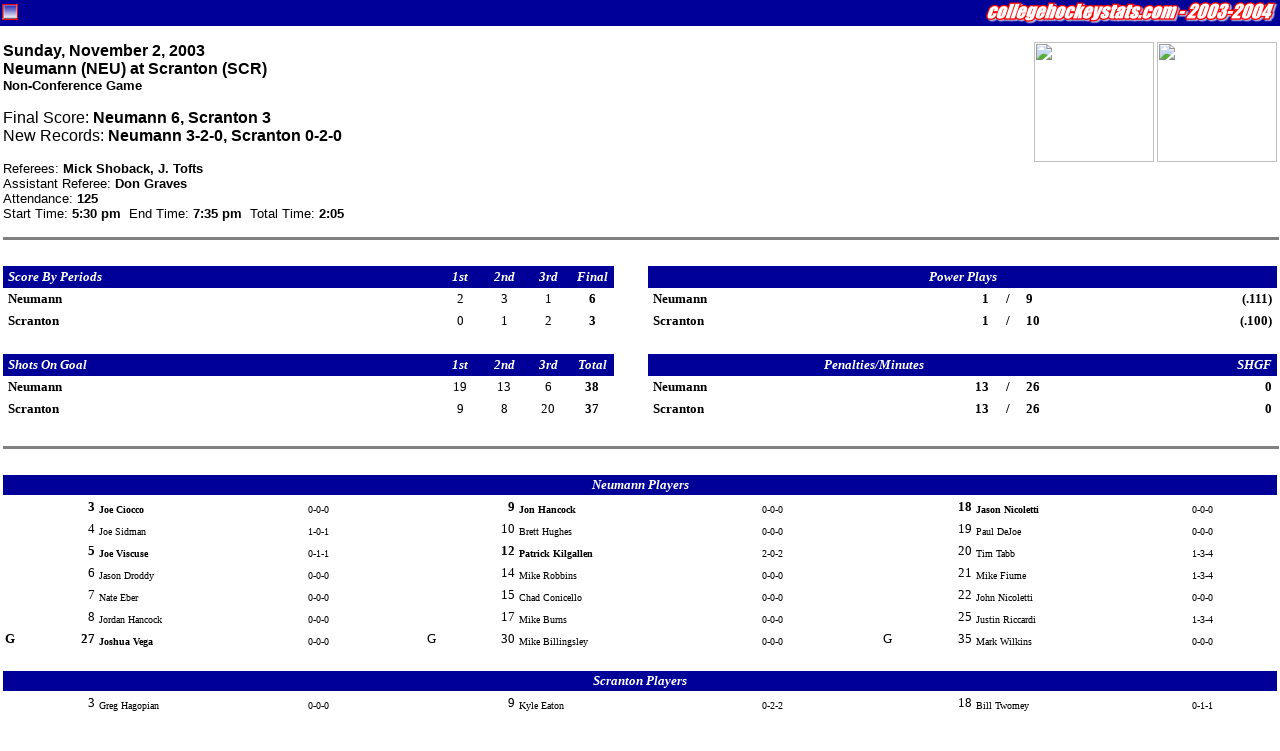

--- FILE ---
content_type: text/html
request_url: http://collegehockeystats.net/0304/boxes/mneuscr1.n02
body_size: 3729
content:
<HTML>
<HEAD>
<TITLE>Welcome to collegehockeystats.com</TITLE>
<style>
.small { font-size: smaller }
 pre { font-size: 12px; line-height: 15px; margin-top: 2px; margin-bottom: 2px; }
.tiny { font-size: 10px; line-height: 11px; margin-top: 2px; margin-bottom: 2px; }
.rostable { font-family: "Verdana", "Arial", "Helvetica"; font-size: xx-small; }
.contents { margin-right: 3px; margin-left: 3px; }
</style>
</HEAD>

<BODY leftmargin=0 topmargin=0 marginwidth=0 marginheight=0>

<FORM NAME="chs">
<TABLE WIDTH="100%" CELLSPACING=0 CELLPADDING=2 BORDER=0>
<TR>
<TD BGCOLOR=000099>
<IMG ALIGN=RIGHT SRC="/images/2042.gif" HEIGHT=22 WIDTH=292>
<IMG ALIGN=LEFT SRC="/images/favicon.gif" HEIGHT=22 WIDTH=16>
</TD></TR></TABLE>
</FORM><div class="contents">
<P><IMG ALIGN=RIGHT SRC="http://matrix.scranton.edu/images/athletics/athlogo_lt.gif" HEIGHT=120 WIDTH=120>
<IMG ALIGN=RIGHT SRC="http://www.neumann.edu/images/about/Seal%202-color(web).jpg" HEIGHT=120 WIDTH=120>
<FONT FACE="Verdana,Arial, Helvetica">
<B>Sunday,&nbsp;November&nbsp;2,&nbsp;2003<BR>
Neumann (NEU) at Scranton (SCR)<BR>
<FONT SIZE=-1>Non-Conference Game</FONT><BR>
</B>
<P>Final Score: <B>Neumann 6, Scranton 3</B><BR>
New Records: <B>Neumann 3-2-0, Scranton 0-2-0</B><BR></FONT><FONT FACE="Verdana,Arial, Helvetica" SIZE=-1>
<P>Referees: <B>Mick Shoback, J. Tofts</B><BR>
Assistant Referee: <B>Don Graves</B><BR>
Attendance: <B>125</B><BR>
Start Time: <B>5:30  pm</B>&nbsp&nbsp;End Time: <B>7:35  pm</B>&nbsp&nbsp;Total Time: <B>2:05</B>
</FONT>
<BR CLEAR=ALL>
<HR SIZE=3 NOSHADE WIDTH="100%">
<BR>
<TABLE BORDER=0 CELLSPACING=0 CELLPADDING=2 WIDTH="100%">
<tr>
<td bgcolor=000099><font size=-1 color=fefefe face="Verdana"><b><i>&nbsp;Score&nbsp;By&nbsp;Periods&nbsp;</i></b></font></td>
<td bgcolor=000099 align=center width=40><font size=-1 color=fefefe face="Verdana"><b><i>1st</i></b></font></td>
<td bgcolor=000099 align=center width=40><font size=-1 color=fefefe face="Verdana"><b><i>2nd</i></b></font></td>
<td bgcolor=000099 align=center width=40><font size=-1 color=fefefe face="Verdana"><b><i>3rd</i></b></font></td>
<td bgcolor=000099 align=center width=40><font size=-1 color=fefefe face="Verdana"><b><i>Final</i></b></font></td>
<td width=30>&nbsp;</td>
<td bgcolor=000099 align=center colspan=5>
<font size=-1 color=fefefe face="Verdana"><b><i>Power&nbsp;Plays</i></b></font></td>
</tr>
<tr>
<td><font size=-1 face="Verdana"><b>&nbsp;Neumann&nbsp;</b></font></td>
<td align=center width=40><font size=-1 face="Verdana">2</font></td>
<td align=center width=40><font size=-1 face="Verdana">3</font></td>
<td align=center width=40><font size=-1 face="Verdana">1</font></td>
<td align=center width=40><font size=-1 face="Verdana"><b>6</b></font></td>
<td>&nbsp;</td>
<td><font size=-1 face="Verdana"><b>&nbsp;Neumann&nbsp;</b></font></td>
<td ALIGN=RIGHT><font size=-1 face="Verdana">
<b>1</b></font></td>
<td ALIGN=CENTER><font size=-1 face="Verdana">
<b>/</b></font></td>
<td><font size=-1 face="Verdana">
<b>9</b></font></td>
<td ALIGN=RIGHT><font size=-1 face="Verdana">
<b>(.111)</b>&nbsp;</font></td>
</tr>
<tr>
<td><font size=-1 face="Verdana"><b>&nbsp;Scranton&nbsp;</b></font></td>
<td align=center width=40><font size=-1 face="Verdana">0</font></td>
<td align=center width=40><font size=-1 face="Verdana">1</font></td>
<td align=center width=40><font size=-1 face="Verdana">2</font></td>
<td align=center width=40><font size=-1 face="Verdana"><b>3</b></font></td>
<td>&nbsp;</td>
<td><font size=-1 face="Verdana"><b>&nbsp;Scranton&nbsp;</b></font></td>
<td ALIGN=RIGHT><font size=-1 face="Verdana">
<b>1</b></font></td>
<td ALIGN=CENTER><font size=-1 face="Verdana">
<b>/</b></font></td>
<td><font size=-1 face="Verdana">
<b>10</b></font></td>
<td ALIGN=RIGHT><font size=-1 face="Verdana">
<b>(.100)</b>&nbsp;</font></td>
</tr>
<tr>
<td colspan=11>&nbsp;</td>
</tr>
<tr>
<td bgcolor=000099><font size=-1 color=fefefe face="Verdana"><b><i>&nbsp;Shots&nbsp;On&nbsp;Goal&nbsp;</i></b></font></td>
<td bgcolor=000099 align=center width=40><font size=-1 color=fefefe face="Verdana"><b><i>1st</i></b></font></td>
<td bgcolor=000099 align=center width=40><font size=-1 color=fefefe face="Verdana"><b><i>2nd</i></b></font></td>
<td bgcolor=000099 align=center width=40><font size=-1 color=fefefe face="Verdana"><b><i>3rd</i></b></font></td>
<td bgcolor=000099 align=center width=40><font size=-1 color=fefefe face="Verdana"><b><i>Total</i></b></font></td>
<td width=30>&nbsp;</td>
<td bgcolor=000099 align=center colspan=4>
<font size=-1 color=fefefe face="Verdana"><b><i>Penalties/Minutes</i></b></font></td>
<td bgcolor=000099 align=right>
<font size=-1 color=fefefe face="Verdana"><b><i>SHGF&nbsp;</i></b></font></td>
</tr>
<tr>
<td><font size=-1 face="Verdana"><b>&nbsp;Neumann&nbsp;</b></font></td>
<td align=center width=40><font size=-1 face="Verdana">19</font></td>
<td align=center width=40><font size=-1 face="Verdana">13</font></td>
<td align=center width=40><font size=-1 face="Verdana">6</font></td>
<td align=center width=40><font size=-1 face="Verdana"><b>38</b></font></td>
<td>&nbsp;</td>
<td><font size=-1 face="Verdana"><b>&nbsp;Neumann&nbsp;</b></font></td>
<td ALIGN=RIGHT><font size=-1 face="Verdana">
<b>13</b></font></td>
<td ALIGN=CENTER><font size=-1 face="Verdana">
<b>/</b></font></td>
<td><font size=-1 face="Verdana">
<b>26</b></font></td>
<td ALIGN=RIGHT><font size=-1 face="Verdana">
<b>0</b>&nbsp;</font></td>
</tr>
<tr>
<td><font size=-1 face="Verdana"><b>&nbsp;Scranton&nbsp;</b></font></td>
<td align=center width=40><font size=-1 face="Verdana">9</font></td>
<td align=center width=40><font size=-1 face="Verdana">8</font></td>
<td align=center width=40><font size=-1 face="Verdana">20</font></td>
<td align=center width=40><font size=-1 face="Verdana"><b>37</b></font></td>
<td>&nbsp;</td>
<td><font size=-1 face="Verdana"><b>&nbsp;Scranton&nbsp;</b></font></td>
<td ALIGN=RIGHT><font size=-1 face="Verdana">
<b>13</b></font></td>
<td ALIGN=CENTER><font size=-1 face="Verdana">
<b>/</b></font></td>
<td><font size=-1 face="Verdana">
<b>26</b></font></td>
<td ALIGN=RIGHT><font size=-1 face="Verdana">
<b>0</b>&nbsp;</font></td>
</tr>
</TABLE>
<BR>
<HR SIZE=3 NOSHADE WIDTH="100%">
<BR>
<TABLE BORDER=0 CELLSPACING=0 CELLPADDING=2 WIDTH="100%">
<tr bgcolor=000099>
<td align=center colspan=17><font size=-1 color=fefefe face="Verdana"><b><i>
Neumann Players</i></b></font></td></tr>
<tr valign=bottom>
<td></td>
<td align=right><font size=-1 face="Verdana"><b>3</b></font></td>
<td><font size=-2 face="Verdana"><b>Joe Ciocco&nbsp;</b></font></td>
<td><font size=-2 face="Verdana">0-0-0</font></td>
<td></td><td width=30>&nbsp;</td>
<td></td>
<td align=right><font size=-1 face="Verdana"><b>9</b></font></td>
<td><font size=-2 face="Verdana"><b>Jon Hancock&nbsp;</b></font></td>
<td><font size=-2 face="Verdana">0-0-0</font></td>
<td></td><td width=30>&nbsp;</td>
<td></td>
<td align=right><font size=-1 face="Verdana"><b>18</b></font></td>
<td><font size=-2 face="Verdana"><b>Jason Nicoletti&nbsp;</b></font></td>
<td><font size=-2 face="Verdana">0-0-0</font></td>
<td></td></tr>
<tr valign=bottom>
<td></td>
<td align=right><font size=-1 face="Verdana">4</font></td>
<td><font size=-2 face="Verdana">Joe Sidman&nbsp;</font></td>
<td><font size=-2 face="Verdana">1-0-1</font></td>
<td></td><td width=30>&nbsp;</td>
<td></td>
<td align=right><font size=-1 face="Verdana">10</font></td>
<td><font size=-2 face="Verdana">Brett Hughes&nbsp;</font></td>
<td><font size=-2 face="Verdana">0-0-0</font></td>
<td></td><td width=30>&nbsp;</td>
<td></td>
<td align=right><font size=-1 face="Verdana">19</font></td>
<td><font size=-2 face="Verdana">Paul DeJoe&nbsp;</font></td>
<td><font size=-2 face="Verdana">0-0-0</font></td>
<td></td></tr>
<tr valign=bottom>
<td></td>
<td align=right><font size=-1 face="Verdana"><b>5</b></font></td>
<td><font size=-2 face="Verdana"><b>Joe Viscuse&nbsp;</b></font></td>
<td><font size=-2 face="Verdana">0-1-1</font></td>
<td></td><td width=30>&nbsp;</td>
<td></td>
<td align=right><font size=-1 face="Verdana"><b>12</b></font></td>
<td><font size=-2 face="Verdana"><b>Patrick Kilgallen&nbsp;</b></font></td>
<td><font size=-2 face="Verdana">2-0-2</font></td>
<td></td><td width=30>&nbsp;</td>
<td></td>
<td align=right><font size=-1 face="Verdana">20</font></td>
<td><font size=-2 face="Verdana">Tim Tabb&nbsp;</font></td>
<td><font size=-2 face="Verdana">1-3-4</font></td>
<td></td></tr>
<tr valign=bottom>
<td></td>
<td align=right><font size=-1 face="Verdana">6</font></td>
<td><font size=-2 face="Verdana">Jason Droddy&nbsp;</font></td>
<td><font size=-2 face="Verdana">0-0-0</font></td>
<td></td><td width=30>&nbsp;</td>
<td></td>
<td align=right><font size=-1 face="Verdana">14</font></td>
<td><font size=-2 face="Verdana">Mike Robbins&nbsp;</font></td>
<td><font size=-2 face="Verdana">0-0-0</font></td>
<td></td><td width=30>&nbsp;</td>
<td></td>
<td align=right><font size=-1 face="Verdana">21</font></td>
<td><font size=-2 face="Verdana">Mike Fiume&nbsp;</font></td>
<td><font size=-2 face="Verdana">1-3-4</font></td>
<td></td></tr>
<tr valign=bottom>
<td></td>
<td align=right><font size=-1 face="Verdana">7</font></td>
<td><font size=-2 face="Verdana">Nate Eber&nbsp;</font></td>
<td><font size=-2 face="Verdana">0-0-0</font></td>
<td></td><td width=30>&nbsp;</td>
<td></td>
<td align=right><font size=-1 face="Verdana">15</font></td>
<td><font size=-2 face="Verdana">Chad Conicello&nbsp;</font></td>
<td><font size=-2 face="Verdana">0-0-0</font></td>
<td></td><td width=30>&nbsp;</td>
<td></td>
<td align=right><font size=-1 face="Verdana">22</font></td>
<td><font size=-2 face="Verdana">John Nicoletti&nbsp;</font></td>
<td><font size=-2 face="Verdana">0-0-0</font></td>
<td></td></tr>
<tr valign=bottom>
<td></td>
<td align=right><font size=-1 face="Verdana">8</font></td>
<td><font size=-2 face="Verdana">Jordan Hancock&nbsp;</font></td>
<td><font size=-2 face="Verdana">0-0-0</font></td>
<td></td><td width=30>&nbsp;</td>
<td></td>
<td align=right><font size=-1 face="Verdana">17</font></td>
<td><font size=-2 face="Verdana">Mike Burns&nbsp;</font></td>
<td><font size=-2 face="Verdana">0-0-0</font></td>
<td></td><td width=30>&nbsp;</td>
<td></td>
<td align=right><font size=-1 face="Verdana">25</font></td>
<td><font size=-2 face="Verdana">Justin Riccardi&nbsp;</font></td>
<td><font size=-2 face="Verdana">1-3-4</font></td>
<td></td></tr>
<tr valign=bottom>
<td><font size=-1 face="Verdana"><b>G</b></font></td>
<td align=right><font size=-1 face="Verdana"><b>27</b></font></td>
<td><font size=-2 face="Verdana"><b>Joshua Vega&nbsp;</b></font></td>
<td><font size=-2 face="Verdana">0-0-0</font></td>
<td></td><td width=30>&nbsp;</td>
<td><font size=-1 face="Verdana">G</font></td>
<td align=right><font size=-1 face="Verdana">30</font></td>
<td><font size=-2 face="Verdana">Mike Billingsley&nbsp;</font></td>
<td><font size=-2 face="Verdana">0-0-0</font></td>
<td></td><td width=30>&nbsp;</td>
<td><font size=-1 face="Verdana">G</font></td>
<td align=right><font size=-1 face="Verdana">35</font></td>
<td><font size=-2 face="Verdana">Mark Wilkins&nbsp;</font></td>
<td><font size=-2 face="Verdana">0-0-0</font></td>
<td></td></TR>
<tr><td colspan=17>&nbsp;</td></tr>
<tr bgcolor=000099>
<td align=center colspan=17><font size=-1 color=fefefe face="Verdana"><b><i>
Scranton Players</i></b></font></td></tr>
<tr valign=bottom>
<td></td>
<td align=right><font size=-1 face="Verdana">3</font></td>
<td><font size=-2 face="Verdana">Greg Hagopian&nbsp;</font></td>
<td><font size=-2 face="Verdana">0-0-0</font></td>
<td></td><td width=30>&nbsp;</td>
<td></td>
<td align=right><font size=-1 face="Verdana">9</font></td>
<td><font size=-2 face="Verdana">Kyle Eaton&nbsp;</font></td>
<td><font size=-2 face="Verdana">0-2-2</font></td>
<td></td><td width=30>&nbsp;</td>
<td></td>
<td align=right><font size=-1 face="Verdana">18</font></td>
<td><font size=-2 face="Verdana">Bill Twomey&nbsp;</font></td>
<td><font size=-2 face="Verdana">0-1-1</font></td>
<td></td></tr>
<tr valign=bottom>
<td></td>
<td align=right><font size=-1 face="Verdana"><b>4</b></font></td>
<td><font size=-2 face="Verdana"><b>Chris Brearey&nbsp;</b></font></td>
<td><font size=-2 face="Verdana">0-0-0</font></td>
<td></td><td width=30>&nbsp;</td>
<td></td>
<td align=right><font size=-1 face="Verdana"><b>10</b></font></td>
<td><font size=-2 face="Verdana"><b>Tim Connolly&nbsp;</b></font></td>
<td><font size=-2 face="Verdana">0-0-0</font></td>
<td></td><td width=30>&nbsp;</td>
<td></td>
<td align=right><font size=-1 face="Verdana">19</font></td>
<td><font size=-2 face="Verdana">Jason Del Piano&nbsp;</font></td>
<td><font size=-2 face="Verdana">0-0-0</font></td>
<td></td></tr>
<tr valign=bottom>
<td></td>
<td align=right><font size=-1 face="Verdana"><b>5</b></font></td>
<td><font size=-2 face="Verdana"><b>Rich Fazio&nbsp;</b></font></td>
<td><font size=-2 face="Verdana">1-0-1</font></td>
<td></td><td width=30>&nbsp;</td>
<td></td>
<td align=right><font size=-1 face="Verdana">12</font></td>
<td><font size=-2 face="Verdana">Bobby Peckham&nbsp;</font></td>
<td><font size=-2 face="Verdana">1-0-1</font></td>
<td></td><td width=30>&nbsp;</td>
<td></td>
<td align=right><font size=-1 face="Verdana">22</font></td>
<td><font size=-2 face="Verdana">Dan Stallone&nbsp;</font></td>
<td><font size=-2 face="Verdana">0-1-1</font></td>
<td></td></tr>
<tr valign=bottom>
<td></td>
<td align=right><font size=-1 face="Verdana">6</font></td>
<td><font size=-2 face="Verdana">Ron Latz&nbsp;</font></td>
<td><font size=-2 face="Verdana">0-0-0</font></td>
<td></td><td width=30>&nbsp;</td>
<td></td>
<td align=right><font size=-1 face="Verdana"><b>14</b></font></td>
<td><font size=-2 face="Verdana"><b>Rob Loderstedt&nbsp;</b></font></td>
<td><font size=-2 face="Verdana">0-0-0</font></td>
<td></td><td width=30>&nbsp;</td>
<td></td>
<td align=right><font size=-1 face="Verdana">24</font></td>
<td><font size=-2 face="Verdana">John Forhecz&nbsp;</font></td>
<td><font size=-2 face="Verdana">0-0-0</font></td>
<td></td></tr>
<tr valign=bottom>
<td></td>
<td align=right><font size=-1 face="Verdana">7</font></td>
<td><font size=-2 face="Verdana">Jon Eaton&nbsp;</font></td>
<td><font size=-2 face="Verdana">1-1-2</font></td>
<td></td><td width=30>&nbsp;</td>
<td></td>
<td align=right><font size=-1 face="Verdana">15</font></td>
<td><font size=-2 face="Verdana">Adam Casciole&nbsp;</font></td>
<td><font size=-2 face="Verdana">0-0-0</font></td>
<td></td><td width=30>&nbsp;</td>
<td></td>
<td align=right><font size=-1 face="Verdana">26</font></td>
<td><font size=-2 face="Verdana">Mike Bonagura&nbsp;</font></td>
<td><font size=-2 face="Verdana">0-0-0</font></td>
<td></td></tr>
<tr valign=bottom>
<td></td>
<td align=right><font size=-1 face="Verdana">8</font></td>
<td><font size=-2 face="Verdana">Dan Hertler&nbsp;</font></td>
<td><font size=-2 face="Verdana">0-0-0</font></td>
<td></td><td width=30>&nbsp;</td>
<td></td>
<td align=right><font size=-1 face="Verdana"><b>17</b></font></td>
<td><font size=-2 face="Verdana"><b>Tim Polcari&nbsp;</b></font></td>
<td><font size=-2 face="Verdana">0-0-0</font></td>
<td></td><td width=30>&nbsp;</td>
<td></td>
<td align=right><font size=-1 face="Verdana">55</font></td>
<td><font size=-2 face="Verdana">John Petrocelli&nbsp;</font></td>
<td><font size=-2 face="Verdana">0-0-0</font></td>
<td></td></tr>
<tr valign=bottom>
<td><font size=-1 face="Verdana"><b>G</b></font></td>
<td align=right><font size=-1 face="Verdana"><b>28</b></font></td>
<td><font size=-2 face="Verdana"><b>Brian Lipski&nbsp;</b></font></td>
<td><font size=-2 face="Verdana">0-0-0</font></td>
<td></td><td width=30>&nbsp;</td>
<td><font size=-1 face="Verdana">G</font></td>
<td align=right><font size=-1 face="Verdana">34</font></td>
<td><font size=-2 face="Verdana">Curt Butcher&nbsp;</font></td>
<td><font size=-2 face="Verdana">0-0-0</font></td>
<td></td><td width=30>&nbsp;</td>
<td COLSPAN=5></td>
</TR>
</TABLE>
<BR>
<HR SIZE=3 NOSHADE WIDTH="100%">
<BR>
<TABLE BORDER=0 CELLSPACING=0 CELLPADDING=2 WIDTH="100%">
<tr BGCOLOR=000099>
<td colspan=6><b><font size=-1 color=fefefe face="Verdana">&nbsp;<i>Goals</i></font></b></td>
<td><font size=-1 color=fefefe face="Verdana">&nbsp;<b><i>Scoring/Penalties</i></b></font></td>
<td width="100%">&nbsp;</td>
<td ALIGN=RIGHT><b><font size=-1 color=fefefe face="Verdana"><i>Time</i>&nbsp;</font></b></td>
</tr>
<tr>
<td COLSPAN=6><HR SIZE=1 NOSHADE WIDTH="100%"></td>
<td><font size=-1 face="Verdana">&nbsp;<i><b>1st&nbsp;Period</b>&nbsp;(20:00)</i>&nbsp;</td>
<td COLSPAN=2><HR SIZE=1 NOSHADE WIDTH="100%"></td>
</tr>
<tr>
<td COLSPAN=6></td>
<td COLSPAN=2><font size=-1 face="Verdana">&nbsp;SCR-1 Tim&nbsp;Polcari (2-High-Sticking) NEU 0x1</td>
<td ALIGN=RIGHT><font size=-1 face="Verdana">4:17&nbsp;</font></td>
</tr>
<tr>
<td><b><font size=-1 face="Verdana">&nbsp;NEU&nbsp;</font></b></td>
<td ALIGN=RIGHT><b><font size=-1 face="Verdana">1</font></b></td>
<td><b><font size=-1 face="Verdana">-</font></b></td>
<td><b><font size=-1 face="Verdana">0&nbsp;</font></b></td>
<td><b><font size=-1 face="Verdana">6x6</font></b></td>
<td><b><font size=-1 face="Verdana">&nbsp;LL</font></b></td>
<td COLSPAN=2><font size=-1 face="Verdana">&nbsp;<b>Mike&nbsp;Fiume (3) (Justin&nbsp;Riccardi, Tim&nbsp;Tabb)</b></font></td>
<td ALIGN=RIGHT><b><font size=-1 face="Verdana">10:01&nbsp;</font></b></td>
</tr>
<tr>
<td COLSPAN=6></td>
<td COLSPAN=2><font size=-1 face="Verdana">&nbsp;SCR-2 Chris&nbsp;Brearey (2-Interference) NEU 0x2</td>
<td ALIGN=RIGHT><font size=-1 face="Verdana">14:12&nbsp;</font></td>
</tr>
<tr>
<td COLSPAN=6></td>
<td COLSPAN=2><font size=-1 face="Verdana">&nbsp;NEU-1 Tim&nbsp;Tabb (2-Cross-Checking)</td>
<td ALIGN=RIGHT><font size=-1 face="Verdana">14:22&nbsp;</font></td>
</tr>
<tr>
<td COLSPAN=6></td>
<td COLSPAN=2><font size=-1 face="Verdana">&nbsp;SCR-3 Dan&nbsp;Hertler (2-Hooking)</td>
<td ALIGN=RIGHT><font size=-1 face="Verdana">14:22&nbsp;</font></td>
</tr>
<tr>
<td COLSPAN=6></td>
<td COLSPAN=2><font size=-1 face="Verdana">&nbsp;NEU-2 Mike&nbsp;Burns (2-Slashing) SCR 0x1</td>
<td ALIGN=RIGHT><font size=-1 face="Verdana">17:21&nbsp;</font></td>
</tr>
<tr>
<td COLSPAN=6></td>
<td COLSPAN=2><font size=-1 face="Verdana">&nbsp;SCR-4 Jon&nbsp;Eaton (2-Interference) NEU 1x3</td>
<td ALIGN=RIGHT><font size=-1 face="Verdana">18:10&nbsp;</font></td>
</tr>
<tr>
<td COLSPAN=6></td>
<td COLSPAN=2><font size=-1 face="Verdana">&nbsp;SCR-5 Brian&nbsp;Lipski (2-Roughing) NEU 1x4</td>
<td ALIGN=RIGHT><font size=-1 face="Verdana">18:57&nbsp;</font></td>
</tr>
<tr>
<td><b><font size=-1 face="Verdana">&nbsp;NEU&nbsp;</font></b></td>
<td ALIGN=RIGHT><b><font size=-1 face="Verdana">2</font></b></td>
<td><b><font size=-1 face="Verdana">-</font></b></td>
<td><b><font size=-1 face="Verdana">0&nbsp;</font></b></td>
<td><b><font size=-1 face="Verdana">6x4&nbsp;<font color=0000CC>PP</font></font></b></td>
<td><b><font size=-1 face="Verdana"></font></b></td>
<td COLSPAN=2><font size=-1 face="Verdana">&nbsp;<b>Justin&nbsp;Riccardi (2) (Mike&nbsp;Fiume, Tim&nbsp;Tabb)</b></font></td>
<td ALIGN=RIGHT><b><font size=-1 face="Verdana">19:45&nbsp;</font></b></td>
</tr>
<tr>
<td COLSPAN=6><HR SIZE=1 NOSHADE WIDTH="100%"></td>
<td><font size=-1 face="Verdana">&nbsp;<i><b>2nd&nbsp;Period</b>&nbsp;(20:00)</i>&nbsp;</td>
<td COLSPAN=2><HR SIZE=1 NOSHADE WIDTH="100%"></td>
</tr>
<tr>
<td><b><font size=-1 face="Verdana">&nbsp;SCR&nbsp;</font></b></td>
<td ALIGN=RIGHT><b><font size=-1 face="Verdana">1</font></b></td>
<td><b><font size=-1 face="Verdana">-</font></b></td>
<td><b><font size=-1 face="Verdana">2&nbsp;</font></b></td>
<td><b><font size=-1 face="Verdana">6x6</font></b></td>
<td><b><font size=-1 face="Verdana"></font></b></td>
<td COLSPAN=2><font size=-1 face="Verdana">&nbsp;<b>Rich&nbsp;Fazio (1) (Jon&nbsp;Eaton, Kyle&nbsp;Eaton)</b></font></td>
<td ALIGN=RIGHT><b><font size=-1 face="Verdana">1:05&nbsp;</font></b></td>
</tr>
<tr>
<td COLSPAN=6></td>
<td COLSPAN=2><font size=-1 face="Verdana">&nbsp;NEU-3 John&nbsp;Nicoletti (2-Holding) SCR 0x2</td>
<td ALIGN=RIGHT><font size=-1 face="Verdana">3:32&nbsp;</font></td>
</tr>
<tr>
<td COLSPAN=6></td>
<td COLSPAN=2><font size=-1 face="Verdana">&nbsp;SCR-6 John&nbsp;Petrocelli (2-High-Sticking) NEU 1x5</td>
<td ALIGN=RIGHT><font size=-1 face="Verdana">5:27&nbsp;</font></td>
</tr>
<tr>
<td><b><font size=-1 face="Verdana">&nbsp;NEU&nbsp;</font></b></td>
<td ALIGN=RIGHT><b><font size=-1 face="Verdana">3</font></b></td>
<td><b><font size=-1 face="Verdana">-</font></b></td>
<td><b><font size=-1 face="Verdana">1&nbsp;</font></b></td>
<td><b><font size=-1 face="Verdana">6x6</font></b></td>
<td><b><font size=-1 face="Verdana"></font></b></td>
<td COLSPAN=2><font size=-1 face="Verdana">&nbsp;<b>Tim&nbsp;Tabb (4) (Mike&nbsp;Fiume, Justin&nbsp;Riccardi)</b></font></td>
<td ALIGN=RIGHT><b><font size=-1 face="Verdana">10:32&nbsp;</font></b></td>
</tr>
<tr>
<td COLSPAN=6></td>
<td COLSPAN=2><font size=-1 face="Verdana">&nbsp;SCR-7 Mike&nbsp;Bonagura (2-Slashing) NEU 1x6</td>
<td ALIGN=RIGHT><font size=-1 face="Verdana">12:18&nbsp;</font></td>
</tr>
<tr>
<td COLSPAN=6></td>
<td COLSPAN=2><font size=-1 face="Verdana">&nbsp;NEU-4 Jon&nbsp;Hancock (2-Slashing)</td>
<td ALIGN=RIGHT><font size=-1 face="Verdana">13:47&nbsp;</font></td>
</tr>
<tr>
<td COLSPAN=6></td>
<td COLSPAN=2><font size=-1 face="Verdana">&nbsp;SCR-8 Brian&nbsp;Lipski (2-Slashing)</td>
<td ALIGN=RIGHT><font size=-1 face="Verdana">13:47&nbsp;</font></td>
</tr>
<tr>
<td><b><font size=-1 face="Verdana">&nbsp;NEU&nbsp;</font></b></td>
<td ALIGN=RIGHT><b><font size=-1 face="Verdana">4</font></b></td>
<td><b><font size=-1 face="Verdana">-</font></b></td>
<td><b><font size=-1 face="Verdana">1&nbsp;</font></b></td>
<td><b><font size=-1 face="Verdana">6x6</font></b></td>
<td><b><font size=-1 face="Verdana">&nbsp;GW</font></b></td>
<td COLSPAN=2><font size=-1 face="Verdana">&nbsp;<b>Patrick&nbsp;Kilgallen (2) (Joe&nbsp;Viscuse)</b></font></td>
<td ALIGN=RIGHT><b><font size=-1 face="Verdana">16:33&nbsp;</font></b></td>
</tr>
<tr>
<td><b><font size=-1 face="Verdana">&nbsp;NEU&nbsp;</font></b></td>
<td ALIGN=RIGHT><b><font size=-1 face="Verdana">5</font></b></td>
<td><b><font size=-1 face="Verdana">-</font></b></td>
<td><b><font size=-1 face="Verdana">1&nbsp;</font></b></td>
<td><b><font size=-1 face="Verdana">6x6</font></b></td>
<td><b><font size=-1 face="Verdana"></font></b></td>
<td COLSPAN=2><font size=-1 face="Verdana">&nbsp;<b>Joe&nbsp;Sidman (2) (Mike&nbsp;Fiume, Justin&nbsp;Riccardi)</b></font></td>
<td ALIGN=RIGHT><b><font size=-1 face="Verdana">17:13&nbsp;</font></b></td>
</tr>
<tr>
<td COLSPAN=6></td>
<td COLSPAN=2><font size=-1 face="Verdana">&nbsp;SCR-9 Bill&nbsp;Twomey (2-High-Sticking) NEU 1x7</td>
<td ALIGN=RIGHT><font size=-1 face="Verdana">17:32&nbsp;</font></td>
</tr>
<tr>
<td COLSPAN=6></td>
<td COLSPAN=2><font size=-1 face="Verdana">&nbsp;NEU-5 Tim&nbsp;Tabb (2-High-Sticking) SCR 0x3</td>
<td ALIGN=RIGHT><font size=-1 face="Verdana">17:34&nbsp;</font></td>
</tr>
<tr>
<td COLSPAN=6></td>
<td COLSPAN=2><font size=-1 face="Verdana">&nbsp;NEU-6 John&nbsp;Nicoletti (2-Interference) SCR 0x4</td>
<td ALIGN=RIGHT><font size=-1 face="Verdana">18:30&nbsp;</font></td>
</tr>
<tr>
<td COLSPAN=6></td>
<td COLSPAN=2><font size=-1 face="Verdana">&nbsp;NEU-7 Joshua&nbsp;Vega (2-Delay&nbsp;of&nbsp;Game) SCR 1x5</td>
<td ALIGN=RIGHT><font size=-1 face="Verdana">18:40&nbsp;</font></td>
</tr>
<tr>
<td COLSPAN=6><HR SIZE=1 NOSHADE WIDTH="100%"></td>
<td><font size=-1 face="Verdana">&nbsp;<i><b>3rd&nbsp;Period</b>&nbsp;(20:00)</i>&nbsp;</td>
<td COLSPAN=2><HR SIZE=1 NOSHADE WIDTH="100%"></td>
</tr>
<tr>
<td><b><font size=-1 face="Verdana">&nbsp;SCR&nbsp;</font></b></td>
<td ALIGN=RIGHT><b><font size=-1 face="Verdana">2</font></b></td>
<td><b><font size=-1 face="Verdana">-</font></b></td>
<td><b><font size=-1 face="Verdana">5&nbsp;</font></b></td>
<td><b><font size=-1 face="Verdana">6x5&nbsp;<font color=0000CC>PP</font></font></b></td>
<td><b><font size=-1 face="Verdana"></font></b></td>
<td COLSPAN=2><font size=-1 face="Verdana">&nbsp;<b>Jon&nbsp;Eaton (2) (Kyle&nbsp;Eaton, Dan&nbsp;Stallone)</b></font></td>
<td ALIGN=RIGHT><b><font size=-1 face="Verdana">0:30&nbsp;</font></b></td>
</tr>
<tr>
<td><b><font size=-1 face="Verdana">&nbsp;NEU&nbsp;</font></b></td>
<td ALIGN=RIGHT><b><font size=-1 face="Verdana">6</font></b></td>
<td><b><font size=-1 face="Verdana">-</font></b></td>
<td><b><font size=-1 face="Verdana">2&nbsp;</font></b></td>
<td><b><font size=-1 face="Verdana">6x6</font></b></td>
<td><b><font size=-1 face="Verdana"></font></b></td>
<td COLSPAN=2><font size=-1 face="Verdana">&nbsp;<b>Patrick&nbsp;Kilgallen (3) (Tim&nbsp;Tabb)</b></font></td>
<td ALIGN=RIGHT><b><font size=-1 face="Verdana">3:44&nbsp;</font></b></td>
</tr>
<tr>
<td COLSPAN=6></td>
<td COLSPAN=2><font size=-1 face="Verdana">&nbsp;NEU-8 Jordan&nbsp;Hancock (2-Slashing) SCR 1x6</td>
<td ALIGN=RIGHT><font size=-1 face="Verdana">5:58&nbsp;</font></td>
</tr>
<tr>
<td COLSPAN=6></td>
<td COLSPAN=2><font size=-1 face="Verdana">&nbsp;SCR-10 Jon&nbsp;Eaton (2-High-Sticking)</td>
<td ALIGN=RIGHT><font size=-1 face="Verdana">6:37&nbsp;</font></td>
</tr>
<tr>
<td COLSPAN=6></td>
<td COLSPAN=2><font size=-1 face="Verdana">&nbsp;NEU-9 Joe&nbsp;Sidman (2-Instigating) SCR 1x7</td>
<td ALIGN=RIGHT><font size=-1 face="Verdana">7:04&nbsp;</font></td>
</tr>
<tr>
<td COLSPAN=6></td>
<td COLSPAN=2><font size=-1 face="Verdana">&nbsp;NEU-10 Brett&nbsp;Hughes (2-Elbowing)</td>
<td ALIGN=RIGHT><font size=-1 face="Verdana">9:23&nbsp;</font></td>
</tr>
<tr>
<td COLSPAN=6></td>
<td COLSPAN=2><font size=-1 face="Verdana">&nbsp;SCR-11 Jon&nbsp;Eaton (2-Elbowing)</td>
<td ALIGN=RIGHT><font size=-1 face="Verdana">9:23&nbsp;</font></td>
</tr>
<tr>
<td COLSPAN=6></td>
<td COLSPAN=2><font size=-1 face="Verdana">&nbsp;SCR-12 Jason&nbsp;Del&nbsp;Piano (2-Elbowing) NEU 1x8</td>
<td ALIGN=RIGHT><font size=-1 face="Verdana">11:12&nbsp;</font></td>
</tr>
<tr>
<td COLSPAN=6></td>
<td COLSPAN=2><font size=-1 face="Verdana">&nbsp;NEU-11 Jon&nbsp;Hancock (2-Roughing) SCR 1x8</td>
<td ALIGN=RIGHT><font size=-1 face="Verdana">13:24&nbsp;</font></td>
</tr>
<tr>
<td COLSPAN=6></td>
<td COLSPAN=2><font size=-1 face="Verdana">&nbsp;SCR-13 Rob&nbsp;Loderstedt (2-Interference) NEU 1x9</td>
<td ALIGN=RIGHT><font size=-1 face="Verdana">13:26&nbsp;</font></td>
</tr>
<tr>
<td><b><font size=-1 face="Verdana">&nbsp;SCR&nbsp;</font></b></td>
<td ALIGN=RIGHT><b><font size=-1 face="Verdana">3</font></b></td>
<td><b><font size=-1 face="Verdana">-</font></b></td>
<td><b><font size=-1 face="Verdana">6&nbsp;</font></b></td>
<td><b><font size=-1 face="Verdana">5x5</font></b></td>
<td><b><font size=-1 face="Verdana"></font></b></td>
<td COLSPAN=2><font size=-1 face="Verdana">&nbsp;<b>Bobby&nbsp;Peckham (1) (Bill&nbsp;Twomey)</b></font></td>
<td ALIGN=RIGHT><b><font size=-1 face="Verdana">14:43&nbsp;</font></b></td>
</tr>
<tr>
<td COLSPAN=6></td>
<td COLSPAN=2><font size=-1 face="Verdana">&nbsp;NEU-12 Tim&nbsp;Tabb (2-Roughing) SCR 1x9</td>
<td ALIGN=RIGHT><font size=-1 face="Verdana">17:48&nbsp;</font></td>
</tr>
<tr>
<td COLSPAN=6></td>
<td COLSPAN=2><font size=-1 face="Verdana">&nbsp;NEU-13 Joe&nbsp;Sidman (2-Interference) SCR 1x10</td>
<td ALIGN=RIGHT><font size=-1 face="Verdana">18:40&nbsp;</font></td>
</tr>
<tr>
<td COLSPAN=6><HR SIZE=1 NOSHADE WIDTH="100%"></td>
<td><font size=-1 face="Verdana">&nbsp;<i><b>End of Game</b></i>&nbsp;</td>
<td COLSPAN=2><HR SIZE=1 NOSHADE WIDTH="100%"></td>
</tr>
</table>
<BR>
<HR SIZE=3 NOSHADE WIDTH="100%">
<BR>
<table BORDER=0 CELLSPACING=0 CELLPADDING=2 WIDTH="100%">
<tr align=center BGCOLOR=000099>
<td align=left><b><font size=-1 color=fefefe face="Verdana"><i>&nbsp;Neumann Goaltending&nbsp;</i></font></b></td>
<td width=40><font size=-1 color=fefefe face="Verdana"><b>
1st</font></td>
<td width=40><font size=-1 color=fefefe face="Verdana"><b>
2nd</font></td>
<td width=40><font size=-1 color=fefefe face="Verdana"><b>
3rd</font></td>
<td width=40><font size=-1 color=fefefe face="Verdana"><b>Total</b></font></td>
<td><font size=-1 color=fefefe face="Verdana"><b>Minutes</b></font></td>
<td><font size=-1 color=fefefe face="Verdana"><b>GA</b></font></td>
</tr>
<tr align=center>
<td align=left><font size=-1 face="Verdana">&nbsp;Joshua&nbsp;Vega&nbsp;(W,&nbsp;3-0-0)&nbsp;</font></td>
<td width=40><font size=-1 face="Verdana">9</font></td>
<td width=40><font size=-1 face="Verdana">7</font></td>
<td width=40><font size=-1 face="Verdana">18</font></td>
<td width=40><font size=-1 face="Verdana">34</font></td>
<td><font size=-1 face="Verdana">
60:00</font></td>
<td><font size=-1 face="Verdana">
3</font></td>
</tr>
<TR><TD>&nbsp;</TD></TR>
<tr align=center BGCOLOR=000099>
<td align=left><b><font size=-1 color=fefefe face="Verdana"><i>&nbsp;Scranton Goaltending&nbsp;</i></font></b></td>
<td width=40><font size=-1 color=fefefe face="Verdana"><b>
1st</font></td>
<td width=40><font size=-1 color=fefefe face="Verdana"><b>
2nd</font></td>
<td width=40><font size=-1 color=fefefe face="Verdana"><b>
3rd</font></td>
<td width=40><font size=-1 color=fefefe face="Verdana"><b>Total</b></font></td>
<td><font size=-1 color=fefefe face="Verdana"><b>Minutes</b></font></td>
<td><font size=-1 color=fefefe face="Verdana"><b>GA</b></font></td>
</tr>
<tr align=center>
<td align=left><font size=-1 face="Verdana">&nbsp;Brian&nbsp;Lipski&nbsp;(L,&nbsp;0-1-0)&nbsp;</font></td>
<td width=40><font size=-1 face="Verdana">17</font></td>
<td width=40><font size=-1 face="Verdana">10</font></td>
<td width=40><font size=-1 face="Verdana">5</font></td>
<td width=40><font size=-1 face="Verdana">32</font></td>
<td><font size=-1 face="Verdana">
60:00</font></td>
<td><font size=-1 face="Verdana">
6</font></td>
</tr>
</TABLE>
<BR>
<HR SIZE=3 NOSHADE WIDTH="100%">
<BR>
<FONT FACE="Verdana,Arial, Helvetica" SIZE=-1>
First Star: <B>Patrick Kilgallen (Neumann)</B><BR>
Second Star: <B>Mike Fiume (Neumann)</B><BR>
Third Star: <B>Joshua Vega (Neumann)</B><BR>
</FONT><BR>
<HR SIZE=3 NOSHADE WIDTH="100%">
<A HREF="/"><IMG SRC="/images/hockey.gif" BORDER=0 WIDTH=27 HEIGHT=27 ALIGN=RIGHT></A>
<FONT FACE="Arial, Helvetica"><B><I>
Please use the "Back" button on your browser to return to the previous page,<BR>or click on the puck at the right to return to the collegehockeystats.com Index.</I></B></FONT>
<BR>
<HR SIZE=3 NOSHADE WIDTH="100%">
<TABLE WIDTH="100%" CELLSPACING=0 CELLPADDING=2 BORDER=0>
<TR VALIGN=CENTER><TD ALIGN=LEFT>
<FONT FACE="Verdana,Arial,Helvetica" SIZE=-2><B>
Saturday,&nbsp;January&nbsp;24,&nbsp;2026&nbsp;&nbsp;1:40:39&nbsp;AM&nbsp;&nbsp;EST&nbsp;<BR>
389918522 Pages Accessed Since February 2, 2005
</B></FONT></TD><TD ALIGN=RIGHT><FONT FACE="Verdana,Arial,Helvetica" SIZE=-2><B>
Archives: <A HREF="/9900/teamstats">1999-2000</A> | <A HREF="/0001/teamstats">2000-2001</A> | <A HREF="/0102/teamstats">2001-2002</A> | <A HREF="/0203/teamstats">2002-2003</A><BR>
E-mail: <A HREF="mailto:info@collegehockeystats.com">info@collegehockeystats.com</A></B></FONT></TD></TR></TABLE>
<p></div></body></html>
